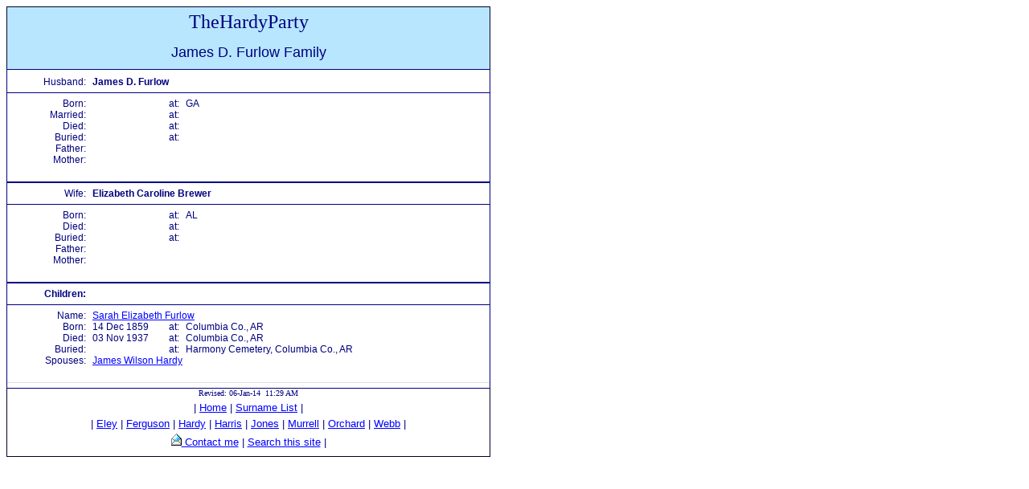

--- FILE ---
content_type: text/html
request_url: https://thehardyparty.com/html/fam11544.htm
body_size: 907
content:
<html>
<head>
<title>James D. Furlow Family</title>
<meta http-equiv="Content-Type" content="text/html; charset=iso-8859-1">
<meta name="viewport" content="width=device-width, initial-scale=1">
<!-- FTM Ver. 22.0.0.1243;   GEDCOM file created: 06 JAN 2014 -->
<link rel="stylesheet" type="text/css" href="$gen.css">
<script src="../js_2.js" language="javascript" type="text/javascript">
</script>
</head>
<body>
<table width="600" align="left" border="1" style="border-color: #000080; border-collapse: collapse" cellspacing="0" cellpadding="0">
<tr><td colspan="2" align="center" bgcolor="#B8E6FE"><p class="pghead"><font face="monotype corsiva" size="5">TheHardyParty</font>
<br><br><font size="4">James D. Furlow Family</font></p></td></tr>
<tr><td class="b1" align="left" valign="top" bordercolor="#FFFFFF">
<table width="600" align="Left" border="0" cellspacing="0" cellpadding="0">
<colgroup><col width="90"><col width="8"><col width="80"><col width="20"><col width="8"><col width="344"></colgroup>
<tr><td colspan="6" height="8"></td></tr>
<tr><td align="right">Husband:</td><td>&nbsp;</td><td colspan="4" align="left"><b>James D. Furlow</b></td></tr>
<tr><td colspan="6" align="center"><hr color="#000080" size="1"></td></tr>
<tr><td align="right">Born:</td><td>&nbsp;</td><td></td><td align="right">at:</td><td>&nbsp;</td><td>GA</td></tr>
<tr><td align="right">Married:</td><td>&nbsp;</td><td></td><td align="right">at:</td><td>&nbsp;</td><td></td></tr>
<tr><td align="right">Died:</td><td>&nbsp;</td><td></td><td align="right">at:</td><td>&nbsp;</td><td></td></tr>
<tr><td align="right">Buried:</td><td>&nbsp;</td><td></td><td align="right">at:</td><td>&nbsp;</td><td></td></tr>
<tr><td align="right">Father:</td><td>&nbsp;</td><td>&nbsp;</td><td>&nbsp;</td><td>&nbsp;</td><td>&nbsp;</td></tr>
<tr><td align="right">Mother:</td><td>&nbsp;</td><td>&nbsp;</td><td>&nbsp;</td><td>&nbsp;</td><td>&nbsp;</td></tr>
<tr><td colspan="6">&nbsp;</td></tr>
<tr><td colspan="6" align="center"><hr color="#000080" size="2"></td></tr>
<tr><td align="right">Wife:</td><td>&nbsp;</td><td colspan="4" align="left"><b>Elizabeth Caroline Brewer</b></td></tr>
<tr><td colspan="6" align="center"><hr color="#000080" size="1"></td></tr>
<tr><td align="right">Born:</td><td>&nbsp;</td><td></td><td align="right">at:</td><td>&nbsp;</td><td>AL</td></tr>
<tr><td align="right">Died:</td><td>&nbsp;</td><td></td><td align="right">at:</td><td>&nbsp;</td><td></td></tr>
<tr><td align="right">Buried:</td><td>&nbsp;</td><td></td><td align="right">at:</td><td>&nbsp;</td><td></td></tr>
<tr><td align="right">Father:</td><td>&nbsp;</td><td>&nbsp;</td><td>&nbsp;</td><td>&nbsp;</td><td>&nbsp;</td></tr>
<tr><td align="right">Mother:</td><td>&nbsp;</td><td>&nbsp;</td><td>&nbsp;</td><td>&nbsp;</td><td>&nbsp;</td></tr>
<tr><td colspan="6">&nbsp;</td></tr>
<tr><td colspan="6" align="center"><hr color="#000080" size="2"></td></tr>
<tr><td align="right"><b>Children:</b></td><td colspan="5">&nbsp;</td></tr>
<tr><td colspan="6" align="center"><hr color="#000080" size="1"></td></tr>
<tr><td align="right">Name:</td><td>&nbsp;</td><td colspan="4" align="left"><a href="fam05464.htm">Sarah Elizabeth Furlow</a></td></tr>
<tr><td align="right">Born:</td><td>&nbsp;</td><td>14 Dec 1859</td><td align="right">at:</td><td>&nbsp;</td><td>Columbia Co., AR</td></tr>
<tr><td align="right">Died:</td><td>&nbsp;</td><td>03 Nov 1937</td><td align="right">at:</td><td>&nbsp;</td><td>Columbia Co., AR</td></tr>
<tr><td align="right">Buried:</td><td>&nbsp;</td><td></td><td align="right">at:</td><td>&nbsp;</td><td>Harmony Cemetery, Columbia Co., AR</td></tr>
<tr><td align="right">Spouses:</td><td>&nbsp;</td><td colspan="4" align="left"><a href="fam05464.htm">James Wilson Hardy</a>&nbsp;&nbsp;</td></tr>
<tr><td colspan="6">&nbsp;</td></tr>
<tr><td colspan="6" align="center"><hr size="1" color="#dedee4"></td></tr>
</td></tr>
</table>
</td></tr>
<tr><td colspan="2" align="center"><p align="center" style="margin-top: 0; margin-bottom: 0"><font face="arial narrow" size= "1">Revised: 06-Jan-14&nbsp;&nbsp;11:29 AM</font></p>
<p class="botlink">| <a href="../index.htm">Home</a> | <a href="surnames.htm">Surname List</a> |</font></p>
<p class="botlink">| <a href="../eley.htm">Eley</a> | <a href="../ferguson.htm">Ferguson</a> | <a href="../hardy.htm">Hardy</a> | <a href="../harris.htm">
Harris</a> | <a href="../jones.htm">Jones</a> | <a href="../murrell.htm">Murrell</a> | <a href="../orchard.htm">Orchard</a> | <a href="../webb.htm">Webb</a> |</font></p>
<p class="botlink"><script language="javascript" type="text/javascript">
<!--
mail();
//-->
</script>
 | <a href="../index.htm#search">Search this site</a> |</font></p>
<p style="margin-top: 0; margin-bottom: 10"></p>
</td></tr>
</table>
</body>
</html>
